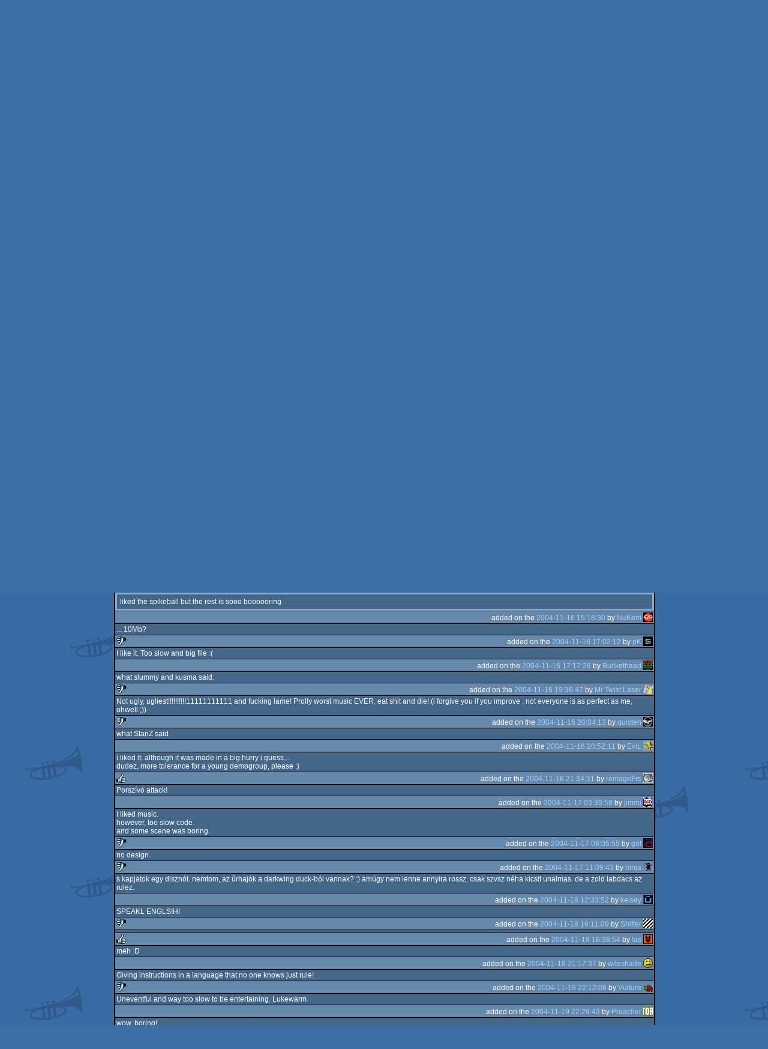

--- FILE ---
content_type: text/html; charset=utf-8
request_url: https://www.pouet.net/prod.php?which=14318
body_size: 6779
content:
<!DOCTYPE html>
<html xmlns="http://www.w3.org/1999/xhtml" lang="en">
<head>
  <title>Hybrid by Holograms :: pouët.net</title>

  <link rel="icon" href="/favicon.svg" type="image/svg+xml"/>
  <link rel="alternate icon" href="/favicon.ico" type="image/x-icon"/>
  <link rel="search" type="application/opensearchdescription+xml" href="opensearch_prod.xml" title="pouët.net: prod search" />
  <link rel="canonical" href="https://www.pouet.net/prod.php?which=14318"/>
  <link rel="alternate" media="only screen and (max-width: 640px)" href="https://m.pouet.net/prod.php?which=14318">
  <link rel="alternate" href="export/lastprodcomments.rss.php?prod=14318" type="application/rss+xml" title="pouët.net: latest comments on Hybrid">
  <link rel="alternate" href="export/lastprodsreleased.rss.php" type="application/rss+xml" title="pouët.net: last prods released">
  <link rel="alternate" href="export/lastprodsadded.rss.php" type="application/rss+xml" title="pouët.net: last prods added">
  <link rel="alternate" href="export/lastbbsposts.rss.php" type="application/rss+xml" title="pouët.net: last bbs posts">

  <link rel="stylesheet" type="text/css" href="styles/001/types.css?1747393803" media="screen" />
  <link rel="stylesheet" type="text/css" href="styles/001/style.css?1747393803" media="screen" />
    
  <meta property="og:type" content="website"/>
  <meta property="og:site_name" content="pouët.net"/>
  <meta property="twitter:title" content="Hybrid by Holograms"/>
  <meta property="og:title" content="Hybrid by Holograms"/>
  <meta property="twitter:card" content="summary_large_image"/>
  <meta property="twitter:site" content="@pouetdotnet"/>
  <meta property="twitter:description" content="demo for Windows, n/a at Resource Demoshow 2004"/>
  <meta property="og:description" content="demo for Windows, n/a at Resource Demoshow 2004"/>
  <meta property="twitter:image" content="https://content.pouet.net/files/screenshots/00014/00014318.jpg"/>
  <meta property="og:image" content="https://content.pouet.net/files/screenshots/00014/00014318.jpg"/>
  <script type="application/ld+json">{"@context":"https:\/\/schema.org\/","@type":"MediaObject","name":"Hybrid","contentUrl":"https:\/\/files.scene.org\/view\/parties\/2004\/resourcedemoshow04\/demo\/hgs!hybrid.zip","uploadDate":"2004-11-16T13:03:20+01:00","author":"Holograms","aggregateRating":{"@type":"AggregateRating","ratingValue":"-0.3448","ratingCount":29,"bestRating":1,"worstRating":-1},"image":"https:\/\/content.pouet.net\/files\/screenshots\/00014\/00014318.jpg"}</script>
  

  <script>
  <!--
    var pixelWidth = screen.width;
    var Pouet = {};
    Pouet.isMobile = false;
    
    var newsTickers = {};
  //-->
  </script>
  <script src="./prototype.js"></script>
  <script src="./jsonp.js"></script>
  <script src="./cookie.js"></script>
  <script src="./autocompleter.js"></script>
  <script src="./script.js?1743470342"></script>

  <!--[if lt IE 9]><script src="//ie7-js.googlecode.com/svn/version/2.1(beta4)/IE9.js"></script><![endif]-->
  <!--[if IE]><script src="//html5shiv.googlecode.com/svn/trunk/html5.js"></script><![endif]-->

  <meta name="theme-color" content="#396BA5" />
  <meta http-equiv="Content-Type" content="text/html; charset=utf-8" />
  <meta name="description" content="pouët.net - your online demoscene resource"/>
  <meta name="keywords" content="pouët.net,pouët,pouet.net,pouet,256b,1k,4k,40k,64k,cracktro,demo,dentro,diskmag,intro,invitation,lobster sex,musicdisk,Amiga AGA,Amiga ECS,Amiga PPC,Amstrad CPC,Atari ST,BeOS,Commodore 64,Falcon,MS-Dos,Linux,MacOS,Windows"/>
</head>
<body>
<header>
  <h1>pouët.net</h1>
  <div id='logo'>
    <a href="./index.php"><img src="https://content.pouet.net/logos/pouetstamp.png" alt="logo"/></a>
    <p>logo done by <a href='user.php?who=51099' class='user badge-bronze'>RbR</a> :: pouët.net is hosted on the huge <a href="http://www.scene.org/">scene.org</a> servers</p>
  </div>
</header>
<nav id="topbar">
  <ul>
   <li><a href="login.php?return=prod.php?which=14318">Log in</a></li>
   <li><a href="prodlist.php">Prods</a></li>
   <li><a href="groups.php">Groups</a></li>
   <li><a href="parties.php">Parties</a></li>
   <li><a href="userlist.php">Users</a></li>
   <li><a href="boards.php">Boards</a></li>
   <li><a href="lists.php">Lists</a></li>
   <li><a href="search.php">Search</a></li>
   <li><a href="bbs.php">BBS</a></li>
   <li><a href="faq.php">FAQ</a></li>
   <li><a href="submit.php">Submit</a></li>
  </ul>
</nav>
<div id='content'>
  <div id='prodpagecontainer'>
<table id='pouetbox_prodmain'>
<tr id='prodheader'>
<th colspan='3'>
 <span id='title'><span id='prod-title'>Hybrid</span> by <a href='groups.php?which=3101'>Holograms</a> [<a href='http://holograms.untergrund.net/'>web</a>]</span>
<div id='nfo'>[<a href='prod_nfo.php?which=14318'>nfo</a>]
</div></th>
</tr>
<tr>
 <td rowspan='3' id='screenshot'><img src='https://content.pouet.net/files/screenshots/00014/00014318.jpg' alt='screenshot added by Gargaj on 2004-11-16 13:03:20' title='screenshot added by Gargaj on 2004-11-16 13:03:20'/>
</td>
 <td colspan='2'>
<table id='stattable'>
 <tr>
  <td>platform :</td>
  <td><ul><li><a href='prodlist.php?platform%5B%5D=Windows'><span class='platform os_windows'>Windows</span> Windows</a></li>
</ul></td>
 </tr>
 <tr>
  <td>type :</td>
  <td><ul><li><a href='prodlist.php?type%5B%5D=demo'><span class='type type_demo'>demo</span> demo</a></li>
</ul></td>
 </tr>
 <tr>
  <td>release date :</td>
  <td>november 2004</td>
 </tr>
 <tr>
  <td>release party :</td>
  <td><a href='party.php?which=631&amp;when=2004'>Resource Demoshow 2004</a></td>
 </tr>
 <tr>
  <td>compo :</td>
  <td>none</td>
 </tr>
 <tr>
  <td>ranked :</td>
  <td>n/a</td>
 </tr>
</table>
 </td>
</tr>
<tr>
 <td class='r2'>
<ul class='prodthumbs'>
<li class='rulez'>4</li>
<li class='isok'>11</li>
<li class='sucks'>14</li>
</ul>
 </td>
 <td id='popularity'>
popularity : 63%<br/>
<div class='outerbar' title='63%'><div class='innerbar' style='width: 63%'>&nbsp;<span>63%</span></div></div>
 </td>
</tr>
<tr>
 <td class='r2'>
<ul id='avgstats'><li class=sucks>-0.34</li>
</ul><div id='alltimerank'>alltime top: #52029</div> </td>
 <td id='links'>
<ul>
<li id='mainDownload'>[<a id='mainDownloadLink' href='https://files.scene.org/view/parties/2004/resourcedemoshow04/demo/hgs!hybrid.zip'>download</a>]</li>
<li>[<a href='mirrors.php?which=14318'>mirrors...</a>]</li>
</ul>
 </td>
</tr>
<tr>
 <td id='credits' colspan='3' class='r2'><ul><li><a href='user.php?who=10390' class='usera' title="ChromeHead"><img src='https://content.pouet.net/avatars/01skull.gif' alt="ChromeHead" loading='lazy' class='avatar'/></a> <a href='user.php?who=10390' class='user'>ChromeHead</a> [3D]</li><li><a href='user.php?who=5381' class='usera' title="aha"><img src='https://content.pouet.net/avatars/ahaface.gif' alt="aha" loading='lazy' class='avatar'/></a> <a href='user.php?who=5381' class='user badge-silver'>aha</a> [Code]</li></ul></td>
</tr>
<tr>
 <td class='foot' colspan='3'>added on the 2004-11-16 13:03:20 by <a href='user.php?who=1007' class='user badge-gold'>Gargaj</a> <a href='user.php?who=1007' class='usera' title="Gargaj"><img src='https://content.pouet.net/avatars/uristen_pofa.gif' alt="Gargaj" loading='lazy' class='avatar'/></a></td>
</tr>
</table>


<div class='pouettbl' id='pouetbox_prodpopularityhelper'>
 <h2>popularity helper</h2>
 <div class='content'>
<p>increase the popularity of this prod by spreading this URL:</p>
<input type='text' value='https://www.pouet.net/prod.php?which=14318' readonly='readonly' />
<p>or via:
  <a href='https://www.facebook.com/sharer/sharer.php?u=https%3A%2F%2Fwww.pouet.net%2Fprod.php%3Fwhich%3D14318'>facebook</a>
  <a href='https://twitter.com/intent/tweet?text=You%20should%20watch%20%22Hybrid%22%20on%20%40pouetdotnet%3A%20https%3A%2F%2Fwww.pouet.net%2Fprod.php%3Fwhich%3D14318'>twitter</a>
  <a href='http://pinterest.com/pin/create/button/?url=https%3A%2F%2Fwww.pouet.net%2Fprod.php%3Fwhich%3D14318'>pinterest</a>
  <a href='http://tumblr.com/widgets/share/tool?canonicalUrl=https%3A%2F%2Fwww.pouet.net%2Fprod.php%3Fwhich%3D14318&amp;posttype=link'>tumblr</a>
  <a href='https://bsky.app/intent/compose/?text=You%20should%20watch%20%22Hybrid%22%20on%20Pou%C3%ABt%3A%20https%3A%2F%2Fwww.pouet.net%2Fprod.php%3Fwhich%3D14318'>bluesky</a>
  <a href='https://www.threads.net/intent/post?text=You%20should%20watch%20%22Hybrid%22%20on%20Pou%C3%ABt%3A%20https%3A%2F%2Fwww.pouet.net%2Fprod.php%3Fwhich%3D14318'>threads</a>
</p>
 </div>
</div>


<div class='pouettbl' id='pouetbox_prodcomments'>
 <h2>comments</h2>
<div class='comment cite-1007' id='c139761'>
  <div class='content'>na, jó lesz ez srácok csak a színeken alakítsatok kicsit :)</div>
  <div class='foot'><span class='vote rulez'>rulez</span><span class='tools' data-cid='139761'></span> added on the <a href='prod.php?post=139761'>2004-11-16 13:04:22</a> by <a href='user.php?who=1007' class='user badge-gold'>Gargaj</a> <a href='user.php?who=1007' class='usera' title="Gargaj"><img src='https://content.pouet.net/avatars/uristen_pofa.gif' alt="Gargaj" loading='lazy' class='avatar'/></a></div>
</div>

<div class='comment cite-1976' id='c139762'>
  <div class='content'>Jaja, az a kek korvonal nagyon nem kellett volna, a tobbi kiralyos :)</div>
  <div class='foot'><span class='tools' data-cid='139762'></span> added on the <a href='prod.php?post=139762'>2004-11-16 13:07:08</a> by <a href='user.php?who=1976' class='user badge-gold'>BoyC</a> <a href='user.php?who=1976' class='usera' title="BoyC"><img src='https://content.pouet.net/avatars/conspiracy2.gif' alt="BoyC" loading='lazy' class='avatar'/></a></div>
</div>

<div class='comment cite-1383' id='c139763'>
  <div class='content'>DAMN, this is ugly! and boring! and demoscene is not your friend, it&#039;s your enemy damnit!</div>
  <div class='foot'><span class='vote sucks'>sucks</span><span class='tools' data-cid='139763'></span> added on the <a href='prod.php?post=139763'>2004-11-16 13:13:04</a> by <a href='user.php?who=1383' class='user badge-ruby'>kusma</a> <a href='user.php?who=1383' class='usera' title="kusma"><img src='https://content.pouet.net/avatars/dj_doc4.gif' alt="kusma" loading='lazy' class='avatar'/></a></div>
</div>

<div class='comment cite-1881' id='c139771'>
  <div class='content'>no</div>
  <div class='foot'><span class='vote sucks'>sucks</span><span class='tools' data-cid='139771'></span> added on the <a href='prod.php?post=139771'>2004-11-16 13:34:34</a> by <a href='user.php?who=1881' class='user'>Korvkiosken</a> <a href='user.php?who=1881' class='usera' title="Korvkiosken"><img src='https://content.pouet.net/avatars/empty16x16gif.gif' alt="Korvkiosken" loading='lazy' class='avatar'/></a></div>
</div>

<div class='comment cite-912' id='c139785'>
  <div class='content'>nearly fall asleep.. </div>
  <div class='foot'><span class='tools' data-cid='139785'></span> added on the <a href='prod.php?post=139785'>2004-11-16 15:00:15</a> by <a href='user.php?who=912' class='user badge-gold'>Navis</a> <a href='user.php?who=912' class='usera' title="Navis"><img src='https://content.pouet.net/avatars/asd_avatar.gif' alt="Navis" loading='lazy' class='avatar'/></a></div>
</div>

<div class='comment cite-3210' id='c139788'>
  <div class='content'>liked the spikeball but the rest is sooo boooooring</div>
  <div class='foot'><span class='tools' data-cid='139788'></span> added on the <a href='prod.php?post=139788'>2004-11-16 15:16:30</a> by <a href='user.php?who=3210' class='user'>NuKem</a> <a href='user.php?who=3210' class='usera' title="NuKem"><img src='https://content.pouet.net/avatars/s_p_16x16.gif' alt="NuKem" loading='lazy' class='avatar'/></a></div>
</div>

<div class='comment cite-1809' id='c139796'>
  <div class='content'>... 10Mb?</div>
  <div class='foot'><span class='vote sucks'>sucks</span><span class='tools' data-cid='139796'></span> added on the <a href='prod.php?post=139796'>2004-11-16 17:02:12</a> by <a href='user.php?who=1809' class='user'>pK</a> <a href='user.php?who=1809' class='usera' title="pK"><img src='https://content.pouet.net/avatars/avatar3d.gif' alt="pK" loading='lazy' class='avatar'/></a></div>
</div>

<div class='comment cite-14343' id='c139799'>
  <div class='content'>I like it. Too slow and big file :(</div>
  <div class='foot'><span class='tools' data-cid='139799'></span> added on the <a href='prod.php?post=139799'>2004-11-16 17:17:28</a> by <a href='user.php?who=14343' class='user badge-bronze'>Buckethead</a> <a href='user.php?who=14343' class='usera' title="Buckethead"><img src='https://content.pouet.net/avatars/onestanz.gif' alt="Buckethead" loading='lazy' class='avatar'/></a></div>
</div>

<div class='comment cite-5488' id='c139828'>
  <div class='content'>what slummy and kusma said.</div>
  <div class='foot'><span class='vote sucks'>sucks</span><span class='tools' data-cid='139828'></span> added on the <a href='prod.php?post=139828'>2004-11-16 19:36:47</a> by <a href='user.php?who=5488' class='user'>Mr Twist Laser</a> <a href='user.php?who=5488' class='usera' title="Mr Twist Laser"><img src='https://content.pouet.net/avatars/windows.gif' alt="Mr Twist Laser" loading='lazy' class='avatar'/></a></div>
</div>

<div class='comment cite-4423' id='c139829'>
  <div class='content'>Not ugly, ugliest!!!!!!!!!!11111111111 and fucking lame! Prolly worst music EVER, eat shit and die! (i forgive you if you improve , not everyone is as perfect as me, ohwell ;)) </div>
  <div class='foot'><span class='vote sucks'>sucks</span><span class='tools' data-cid='139829'></span> added on the <a href='prod.php?post=139829'>2004-11-16 20:04:13</a> by <a href='user.php?who=4423' class='user badge-bronze'>quisten</a> <a href='user.php?who=4423' class='usera' title="quisten"><img src='https://content.pouet.net/avatars/keyb.gif' alt="quisten" loading='lazy' class='avatar'/></a></div>
</div>

<div class='comment cite-3030' id='c139837'>
  <div class='content'>what StanZ said.</div>
  <div class='foot'><span class='tools' data-cid='139837'></span> added on the <a href='prod.php?post=139837'>2004-11-16 20:52:11</a> by <a href='user.php?who=3030' class='user badge-silver'>EviL</a> <a href='user.php?who=3030' class='usera' title="EviL"><img src='https://content.pouet.net/avatars/evilani.gif' alt="EviL" loading='lazy' class='avatar'/></a></div>
</div>

<div class='comment cite-313' id='c139859'>
  <div class='content'>i liked it, although it was made in a big hurry i guess...<br />
dudez, more tolerance for a young demogroup, please :)</div>
  <div class='foot'><span class='vote rulez'>rulez</span><span class='tools' data-cid='139859'></span> added on the <a href='prod.php?post=139859'>2004-11-16 21:34:31</a> by <a href='user.php?who=313' class='user badge-bronze'>remageFrs</a> <a href='user.php?who=313' class='usera' title="remageFrs"><img src='https://content.pouet.net/avatars/untitled-1.gif' alt="remageFrs" loading='lazy' class='avatar'/></a></div>
</div>

<div class='comment cite-4476' id='c139877'>
  <div class='content'>Porszívó attack!</div>
  <div class='foot'><span class='tools' data-cid='139877'></span> added on the <a href='prod.php?post=139877'>2004-11-17 03:39:58</a> by <a href='user.php?who=4476' class='user badge-bronze'>jimmi</a> <a href='user.php?who=4476' class='usera' title="jimmi"><img src='https://content.pouet.net/avatars/pouet_tgd.gif' alt="jimmi" loading='lazy' class='avatar'/></a></div>
</div>

<div class='comment cite-1086' id='c139914'>
  <div class='content'>I liked music.<br />
however, too slow code.<br />
and some scene was boring.<br />
</div>
  <div class='foot'><span class='vote sucks'>sucks</span><span class='tools' data-cid='139914'></span> added on the <a href='prod.php?post=139914'>2004-11-17 08:05:55</a> by <a href='user.php?who=1086' class='user badge-bronze'>got</a> <a href='user.php?who=1086' class='usera' title="got"><img src='https://content.pouet.net/avatars/eldorado.gif' alt="got" loading='lazy' class='avatar'/></a></div>
</div>

<div class='comment cite-4208' id='c139921'>
  <div class='content'>no design.</div>
  <div class='foot'><span class='vote sucks'>sucks</span><span class='tools' data-cid='139921'></span> added on the <a href='prod.php?post=139921'>2004-11-17 11:09:43</a> by <a href='user.php?who=4208' class='user badge-bronze'>ninja</a> <a href='user.php?who=4208' class='usera' title="ninja"><img src='https://content.pouet.net/avatars/ninja-of-dma-2015.gif' alt="ninja" loading='lazy' class='avatar'/></a></div>
</div>

<div class='comment cite-10245' id='c140114'>
  <div class='content'>s kapjatok egy disznót. nemtom, az űrhajók a darkwing duck-ból vannak? :) amúgy nem lenne annyira rossz, csak szvsz néha kicsit unalmas. de a zold labdacs az rulez.</div>
  <div class='foot'><span class='tools' data-cid='140114'></span> added on the <a href='prod.php?post=140114'>2004-11-18 12:33:52</a> by <a href='user.php?who=10245' class='user badge-bronze'>kelsey</a> <a href='user.php?who=10245' class='usera' title="kelsey"><img src='https://content.pouet.net/avatars/udav2.gif' alt="kelsey" loading='lazy' class='avatar'/></a></div>
</div>

<div class='comment cite-234' id='c140140'>
  <div class='content'>SPEAKL ENGLSIH!</div>
  <div class='foot'><span class='vote sucks'>sucks</span><span class='tools' data-cid='140140'></span> added on the <a href='prod.php?post=140140'>2004-11-18 16:11:09</a> by <a href='user.php?who=234' class='user badge-silver'>Shifter</a> <a href='user.php?who=234' class='usera' title="Shifter"><img src='https://content.pouet.net/avatars/cursor.gif' alt="Shifter" loading='lazy' class='avatar'/></a></div>
</div>

<div class='comment cite-4548' id='c140347'>
  <div class='content'> </div>
  <div class='foot'><span class='vote rulez'>rulez</span><span class='tools' data-cid='140347'></span> added on the <a href='prod.php?post=140347'>2004-11-19 18:38:54</a> by <a href='user.php?who=4548' class='user badge-ruby'>las</a> <a href='user.php?who=4548' class='usera' title="las"><img src='https://content.pouet.net/avatars/hg.gif' alt="las" loading='lazy' class='avatar'/></a></div>
</div>

<div class='comment cite-9430' id='c140354'>
  <div class='content'>meh :D</div>
  <div class='foot'><span class='tools' data-cid='140354'></span> added on the <a href='prod.php?post=140354'>2004-11-19 21:17:37</a> by <a href='user.php?who=9430' class='user'>witeshade</a> <a href='user.php?who=9430' class='usera' title="witeshade"><img src='https://content.pouet.net/avatars/__.gif' alt="witeshade" loading='lazy' class='avatar'/></a></div>
</div>

<div class='comment cite-4964' id='c140363'>
  <div class='content'>Giving instructions in a language that no one knows just rule!</div>
  <div class='foot'><span class='vote sucks'>sucks</span><span class='tools' data-cid='140363'></span> added on the <a href='prod.php?post=140363'>2004-11-19 22:12:08</a> by <a href='user.php?who=4964' class='user badge-ruby'>Vulture</a> <a href='user.php?who=4964' class='usera' title="Vulture"><img src='https://content.pouet.net/avatars/diggah.gif' alt="Vulture" loading='lazy' class='avatar'/></a></div>
</div>

<div class='comment cite-4950' id='c140365'>
  <div class='content'>Uneventful and way too slow to be entertaining. Lukewarm. </div>
  <div class='foot'><span class='tools' data-cid='140365'></span> added on the <a href='prod.php?post=140365'>2004-11-19 22:29:43</a> by <a href='user.php?who=4950' class='user badge-ruby'>Preacher</a> <a href='user.php?who=4950' class='usera' title="Preacher"><img src='https://content.pouet.net/avatars/brs.gif' alt="Preacher" loading='lazy' class='avatar'/></a></div>
</div>

<div class='comment cite-1883' id='c140428'>
  <div class='content'>wow, boring! </div>
  <div class='foot'><span class='vote sucks'>sucks</span><span class='tools' data-cid='140428'></span> added on the <a href='prod.php?post=140428'>2004-11-20 15:00:40</a> by <a href='user.php?who=1883' class='user badge-ruby'>prost</a> <a href='user.php?who=1883' class='usera' title="prost"><img src='https://content.pouet.net/avatars/nce2.gif' alt="prost" loading='lazy' class='avatar'/></a></div>
</div>

<div class='comment cite-2911' id='c140450'>
  <div class='content'>tűrhető....</div>
  <div class='foot'><span class='tools' data-cid='140450'></span> added on the <a href='prod.php?post=140450'>2004-11-20 17:23:56</a> by <a href='user.php?who=2911' class='user'>lgdt</a> <a href='user.php?who=2911' class='usera' title="lgdt"><img src='https://content.pouet.net/avatars/a_lee_n_avatar.gif' alt="lgdt" loading='lazy' class='avatar'/></a></div>
</div>

<div class='comment cite-2911' id='c140451'>
  <div class='content'>akarom mondani turheto....</div>
  <div class='foot'><span class='tools' data-cid='140451'></span> added on the <a href='prod.php?post=140451'>2004-11-20 17:24:18</a> by <a href='user.php?who=2911' class='user'>lgdt</a> <a href='user.php?who=2911' class='usera' title="lgdt"><img src='https://content.pouet.net/avatars/a_lee_n_avatar.gif' alt="lgdt" loading='lazy' class='avatar'/></a></div>
</div>

<div class='comment cite-2767' id='c141500'>
  <div class='content'>csunya, unalmas, es nem tortenik semmi...<br />
de vannak hasznalhato otletek, pl a greetings vicces, meg a porszivokacsaize</div>
  <div class='foot'><span class='tools' data-cid='141500'></span> added on the <a href='prod.php?post=141500'>2004-11-28 21:11:27</a> by <a href='user.php?who=2767' class='user badge-silver'>blala</a> <a href='user.php?who=2767' class='usera' title="blala"><img src='https://content.pouet.net/avatars/haskell16.gif' alt="blala" loading='lazy' class='avatar'/></a></div>
</div>

<div class='comment cite-11272' id='c144606'>
  <div class='content'>Nesze Aha! Ezt megkaptad vazze...<br />
&quot;...ááá, egy este elég lesz rá...&quot; Mi?!<br />
:))</div>
  <div class='foot'><span class='vote sucks'>sucks</span><span class='tools' data-cid='144606'></span> added on the <a href='prod.php?post=144606'>2004-12-13 16:10:08</a> by <a href='user.php?who=11272' class='user'>kundakker</a> <a href='user.php?who=11272' class='usera' title="kundakker"><img src='https://content.pouet.net/avatars/hungarian_flag.gif' alt="kundakker" loading='lazy' class='avatar'/></a></div>
</div>

<div class='comment cite-11272' id='c144607'>
  <div class='content'>Midgérsz zsört :) Zsogegézség...</div>
  <div class='foot'><span class='tools' data-cid='144607'></span> added on the <a href='prod.php?post=144607'>2004-12-13 16:11:20</a> by <a href='user.php?who=11272' class='user'>kundakker</a> <a href='user.php?who=11272' class='usera' title="kundakker"><img src='https://content.pouet.net/avatars/hungarian_flag.gif' alt="kundakker" loading='lazy' class='avatar'/></a></div>
</div>

<div class='comment cite-1224' id='c147901'>
  <div class='content'>The spaceships (that looked like duck heads) had a nice smooth look to them, but the rest just made me groan.  &quot;Demoscene is your friend.&quot;</div>
  <div class='foot'><span class='vote sucks'>sucks</span><span class='tools' data-cid='147901'></span> added on the <a href='prod.php?post=147901'>2005-01-02 02:29:59</a> by <a href='user.php?who=1224' class='user'>sea_monkey</a> <a href='user.php?who=1224' class='usera' title="sea_monkey"><img src='https://content.pouet.net/avatars/whoohoo.gif' alt="sea_monkey" loading='lazy' class='avatar'/></a></div>
</div>

<div class='comment cite-4600' id='c162434'>
  <div class='content'>hajrá holograms, a mi kutyánk kölykei!</div>
  <div class='foot'><span class='vote rulez'>rulez</span><span class='tools' data-cid='162434'></span> added on the <a href='prod.php?post=162434'>2005-04-04 15:38:48</a> by <a href='user.php?who=4600' class='user badge-ruby'>pasy</a> <a href='user.php?who=4600' class='usera' title="pasy"><img src='https://content.pouet.net/avatars/untitled-1.gif' alt="pasy" loading='lazy' class='avatar'/></a></div>
</div>

<div class='comment cite-2342' id='c298009'>
  <div class='content'>ìt ìs ügly mên</div>
  <div class='foot'><span class='vote sucks'>sucks</span><span class='tools' data-cid='298009'></span> added on the <a href='prod.php?post=298009'>2007-03-06 09:47:02</a> by <a href='user.php?who=2342' class='user'>sokoban</a> <a href='user.php?who=2342' class='usera' title="sokoban"><img src='https://content.pouet.net/avatars/sokoban.gif' alt="sokoban" loading='lazy' class='avatar'/></a></div>
</div>

<div class='comment cite-23579' id='c422767'>
  <div class='content'>  </div>
  <div class='foot'><span class='vote sucks'>sucks</span><span class='tools' data-cid='422767'></span> added on the <a href='prod.php?post=422767'>2008-10-19 11:52:00</a> by <a href='user.php?who=23579' class='user badge-silver'>MuffinHop</a> <a href='user.php?who=23579' class='usera' title="MuffinHop"><img src='https://content.pouet.net/avatars/muffinavat.gif' alt="MuffinHop" loading='lazy' class='avatar'/></a></div>
</div>

</div>


<div class='pouettbl' id='pouetbox_prodsubmitchanges'>
 <h2>submit changes</h2>
 <div class='content'>
<p>if this prod is a fake, some info is false or the download link is broken,</p><p>do not post about it in the comments, it will get lost.</p><p>instead, <a href='submit_modification_request.php?prod=14318'>click here</a> !</p><p>[<a href='gloperator_log.php?which=14318&amp;what=prod'>previous edits</a>]</p> </div>
</div>
<form action='/prod.php?which=14318' method='post' enctype='multipart/form-data'>
<input type='hidden' name='ProtName' value='Protect912454'/>
<input type='hidden' name='ProtValue' value='f3cd779555ed564c60f6f59854fd15dccae67141'/>


<div class='pouettbl' id='pouetbox_prodpost'>
 <h2>add a comment</h2>
<div class='content loggedout'>
<a href='login.php?return=prod.php%3Fwhich%3D14318'>login via SceneID</a></div>
<div class='foot'>
<a href='login.php?return=prod.php%3Fwhich%3D14318'>log in</a> ::
<a href='https://id.scene.org/register/'>register</a>
</div></div>
  <input type='hidden' name='formProcessorAction' value='prodpost'/>
</form>


<script>
<!--
document.observe("dom:loaded",function(){
  if (Pouet.isMobile)
  {
    var data = $("screenshot").innerHTML;
    $("screenshot").remove();

    var td = new Element("td",{"colspan":2,"id":"screenshot"}); td.update(data);
    var tr = new Element("tr"); tr.insert(td);

    $("prodheader").parentNode.insertBefore( tr, $("prodheader").nextSibling);
  }
});
//-->
</script>
  </div>
</div>
<nav id="bottombar">
  <ul>
   <li><a href="login.php?return=prod.php?which=14318">Log in</a></li>
   <li><a href="prodlist.php">Prods</a></li>
   <li><a href="groups.php">Groups</a></li>
   <li><a href="parties.php">Parties</a></li>
   <li><a href="userlist.php">Users</a></li>
   <li><a href="boards.php">Boards</a></li>
   <li><a href="lists.php">Lists</a></li>
   <li><a href="search.php">Search</a></li>
   <li><a href="bbs.php">BBS</a></li>
   <li><a href="faq.php">FAQ</a></li>
   <li><a href="submit.php">Submit</a></li>
  </ul>
</nav>
<footer>

<ul>
  <li><a href="//m.pouet.net/prod.php?which=14318">switch to mobile version</a></li>
  <li>
    <a href="index.php">pouët.net</a> v<a href="https://github.com/pouetnet/pouet-www">1.0-137f0f9</a> &copy; 2000-2026 <a href="groups.php?which=5">mandarine</a>
    - hosted on <a href="http://www.scene.org/">scene.org</a>
    - follow us on <a href="https://twitter.com/pouetdotnet">twitter</a> and <a href="https://www.facebook.com/pouet.dot.net">facebook</a>
    - join us on <a href="https://discord.gg/MCDXrrB">discord</a> and <a href="https://webchat.ircnet.net/?channels=%23pouet.net&uio=OT10cnVlde">irc</a>
  </li>
  <li>
    send comments and bug reports to <a href="mailto:webmaster@pouet.net">webmaster@pouet.net</a>
    or <a href="https://github.com/pouetnet/pouet-www">github</a>
  </li>
<li>page created in 0.021260 seconds.</li>
</ul>
</footer></body>
</html>
